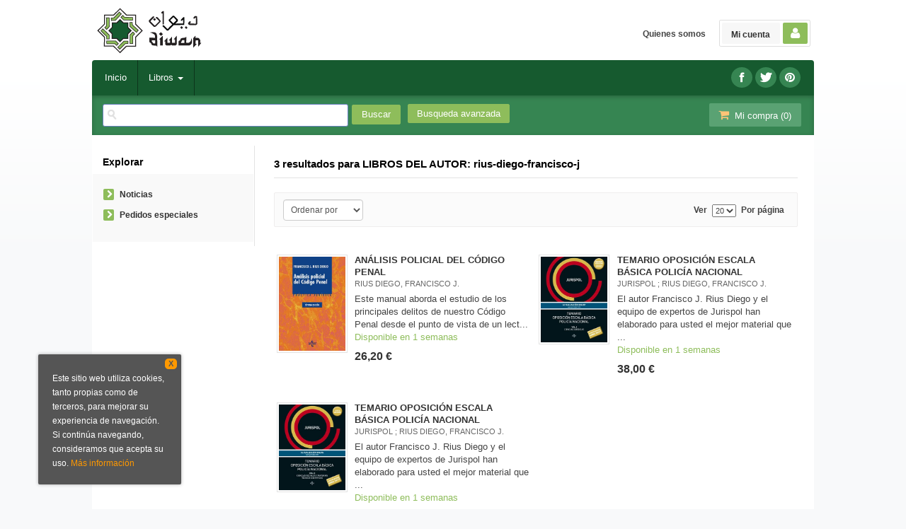

--- FILE ---
content_type: text/html
request_url: http://www.diwan.es/autor/rius-diego-francisco-j/
body_size: 6158
content:
<!DOCTYPE html>
<html lang="es">
<head>
<title>Libros de RIUS DIEGO FRANCISCO J - Diwan</title>
<meta charset="iso-8859-1" />
<meta name="viewport" content="width=device-width, initial-scale=1.0" />

<meta name="description" content="Libros de RIUS DIEGO FRANCISCO J - 3"/>
<meta name="keywords" content="RIUS DIEGO FRANCISCO J" />
<meta name="revisit" content="15 days" />
<meta name="revisit-after" content="1 days" />


            <meta name="robots" content="index,follow" />
    
<link rel="canonical" href="http://www.diwan.es/autor/rius-diego-francisco-j/" />
<!--[if lte IE 6]>
<link rel="stylesheet" type="text/css" href="/css/ie6.css" />
<![endif]-->


<script type="text/javascript">
    paramMoneda = "&euro;|D|2|,|.";
    totalArticulosCesta = 0;
    rutaHtml = "";
    aceptar = "Aceptar";
	verCesta = "Ver cesta";
	artInsCestaOK = "Se ha añadido correctamente el artículo a la cesta.";
</script>


<link rel="stylesheet" type="text/css" href="/css/font/font-awesome.css" />
<link rel="stylesheet" type="text/css" href="/css/normalize.css" />
<link rel="stylesheet" type="text/css" href="/css/jquery-ui.css" />
<link rel="stylesheet" type="text/css" href="/css/jquery.ui.dialog.css" />
<link rel="stylesheet" type="text/css" href="/css/bootstrap.css" />
<link rel="stylesheet" type="text/css" href="/css/main.css" />
<link rel="stylesheet" type="text/css" href="/css/weblib-theme.css" />
<link rel="stylesheet" type="text/css" href="/css/responsive.css" />

<!-- <link rel="stylesheet" type="text/css" href="/css/jquery.ui.dialog.css" /> -->

<link type="image/x-icon" rel="shortcut icon" href="/images/favicon.ico">


<!--[if IE 7]>  
<link rel="stylesheet" href="/css/font/font-awesome-ie7.min.css" />
<![endif]-->

<script type="text/javascript" src="/js/jquery.js" ></script>
<script type="text/javascript" src="/js/check.js"></script>
<script type="text/javascript" src="/js/util.js"></script>
<script type="text/javascript" src="/js/general.js"></script>
<script type="text/javascript" src="/js/jquery.carouFredSel-6.2.0-packed.js"></script>
<script type="text/javascript" src="/js/jquery-ui-1.10.1.custom.min.js"></script>
<script type="text/javascript" src="/js/jquery.pnotify.min.js"></script>

<script type="text/javascript" src="/js/bootstrap.min.js"></script>



<link href='http://fonts.googleapis.com/css?family=Roboto:400,500' rel='stylesheet' type='text/css'>
<link href='http://fonts.googleapis.com/css?family=Open+Sans:400,600,700,400italic' rel='stylesheet' type='text/css'>
<link href='http://fonts.googleapis.com/css?family=PT+Sans:400,700' rel='stylesheet' type='text/css'>
<link href='http://fonts.googleapis.com/css?family=Source+Sans+Pro:400,700' rel='stylesheet' type='text/css'>




<script type="text/javascript" src="/cluetip/jquery.cluetip.min.js" ></script>
<script type="text/javascript">
    $(document).ready(function() {
        $('a.libroimg').cluetip({
            width: '200px',
            cluetipClass: 'jtreven', 
            dropShadow: false,
            positionBy: 'bottomTop'
        });
    });
</script>

<script type="text/javascript">
    $(document).ready(function() {
        $('a.libroimg').cluetip({
            width: '200px',
            cluetipClass: 'jtreven', 
            dropShadow: false,
            positionBy: 'bottomTop'
        });
        $('.dropdown-toggle').dropdown();
    });
</script>

<script type="text/javascript">
var timeout         = 500;
var closetimer      = 0;
var ddmenuitem      = 0;

function jsddm_openCesta()
{   
    if (totalArticulosCesta > 0) {
        jsddm_canceltimer();
        jsddm_close();
        ddmenuitem = $(this).find('ul').eq(0).css('visibility', 'visible');
    }
}
function jsddm_open()
{   jsddm_canceltimer();
    jsddm_close();
    ddmenuitem = $(this).find('ul').eq(0).css('visibility', 'visible');}

function jsddm_close()
{   if(ddmenuitem) ddmenuitem.css('visibility', 'hidden');}

function jsddm_timer()
{   closetimer = window.setTimeout(jsddm_close, timeout);}

function jsddm_canceltimer()
{   if(closetimer)
    {   window.clearTimeout(closetimer);
        closetimer = null;}}

$(document).ready(function()
{   
    $('#jsddm > li').bind('mouseover', jsddm_open);
    $('#jsddm > li').bind('mouseout',  jsddm_timer);

    $('#jsddm_menucab > li').bind('mouseover', jsddm_open);
    $('#jsddm_menucab > li').bind('mouseout',  jsddm_timer);
    
        $('#cart-fixed > li').bind('mouseover', jsddm_openCesta);
    $('#cart-fixed > li').bind('mouseout',  jsddm_timer);
    });

//document.onclick = jsddm_close;
</script>

    <script type="text/javascript">
<!--
function cambiaCampo(campo, valor)
{
		var form = document.getElementById("formSearch");
	form.pagSel.value=1;
	form.elements[campo].value = valor;
	form.submit();
	}

-->
</script>



<script>
  (function(i,s,o,g,r,a,m){i['GoogleAnalyticsObject']=r;i[r]=i[r]||function(){
  (i[r].q=i[r].q||[]).push(arguments)},i[r].l=1*new Date();a=s.createElement(o),
  m=s.getElementsByTagName(o)[0];a.async=1;a.src=g;m.parentNode.insertBefore(a,m)
  })(window,document,'script','//www.google-analytics.com/analytics.js','ga');

  ga('create', 'UA-54925040-1', 'auto');
  ga('require', 'displayfeatures');
  ga('send', 'pageview');
</script>

</head>

<body onload="" itemscope itemtype="http://schema.org/WebPage">

<header id="header">
    <div class="container"> 
                <div class="logotipo" itemscope itemtype="http://schema.org/BookStore">
            <a href="/index.php"><img title="Ir a la página de inicio" alt="Diwan" src="/images/logo.png"/></a>
            <span class="oculta">            Diwan
                            </span>
        </div>
        
        <!--MENU MI CUENTA-->
            <div class="account">
                            <a class="border" href="https://www.diwan.es/registro/autenticacion.php"><span class="btn-login hidden-xs">Mi cuenta</span><span class="icon-user"></span></a>
                        </div>
        <!--FIN MENU MI CUENTA-->
    
                
        <div class="cart-mobile visible-xs">    
            <span class="cantidad-mobile numArticulos">0</span>
            <a class="btntwo" href="/cesta/cestaCompra.php"><span class="icon-shopping-cart"></span></a>
        </div>          
        
        <div id="nav-header" class="hidden-xs">
            <ul>
                            <li class="line-off"><a href="/especial/tu-libreria/10/">Quienes somos</a></li>
                        </ul>
        </div>

        <nav class="navbar navbar-default" role="navigation">
            <!-- Brand and toggle get grouped for better mobile display -->
            <div class="navbar-header">
                <button type="button" class="navbar-toggle" data-toggle="collapse" data-target="#bs-example-navbar-collapse-1">
                    <span class="sr-only"></span>
                    <span class="icon-bar"></span>
                    <span class="icon-bar"></span>
                    <span class="icon-bar"></span>
                </button>
            </div>
        
            <div class="collapse navbar-collapse" id="bs-example-navbar-collapse-1">
                <ul class="nav navbar-nav">
                                        <li ><a href="/index.php"><span>Inicio</span></a></li>
					
										  					  <li class="dropdown">
						<a class="hidden-xs" href="/home_libros" class="dropdown-toggle" data-toggle="dropdown">Libros <b class="caret"></b></a>
						<a class="visible-xs" href="/home_libros">Libros</a>
						<ul class="dropdown-menu dropdown-menu-three">
							<ul class="dropdown-explorar">
								<li class="main-nav-title">Explorar</li>
							  																<li><a href="/home_libros">Home</a></li>
															  							</ul>
														<ul class="dropdown-materias">
								<li class="main-nav-title">Materias</li>
																<li >
									<a href="/libros-de/artes-01/" title="ARTES">ARTES</a>
								</li>
																<li >
									<a href="/libros-de/biografias-02/" title="BIOGRAFÍAS">BIOGRAFÍAS</a>
								</li>
																<li >
									<a href="/libros-de/lenguas-03/" title="LENGUAS">LENGUAS</a>
								</li>
																<li >
									<a href="/libros-de/literatura-04/" title="LITERATURA">LITERATURA</a>
								</li>
																<li >
									<a href="/libros-de/biblioteconomia--05/" title="BIBLIOTECONOMÍA ">BIBLIOTECONOMÍA </a>
								</li>
																<li >
									<a href="/libros-de/historia-06/" title="HISTORIA">HISTORIA</a>
								</li>
																<li >
									<a href="/libros-de/sociologia-07/" title="SOCIOLOGÍA">SOCIOLOGÍA</a>
								</li>
																<li >
									<a href="/libros-de/-cc-educacion-08/" title=" CC. EDUCACIÓN"> CC. EDUCACIÓN</a>
								</li>
																<li >
									<a href="/libros-de/cc-politicas-09/" title="CC. POLÍTICAS">CC. POLÍTICAS</a>
								</li>
																<li >
									<a href="/libros-de/economia--10/" title="ECONOMÍA ">ECONOMÍA </a>
								</li>
																<li >
									<a href="/libros-de/derecho-11/" title="DERECHO">DERECHO</a>
								</li>
																<li >
									<a href="/libros-de/medicina-12/" title="MEDICINA">MEDICINA</a>
								</li>
																<li >
									<a href="/libros-de/ciencias-13/" title="CIENCIAS">CIENCIAS</a>
								</li>
																<li >
									<a href="/libros-de/geografia-14/" title="GEOGRAFÍA">GEOGRAFÍA</a>
								</li>
																<li >
									<a href="/libros-de/tecnologia-15/" title="TECNOLOGÍA">TECNOLOGÍA</a>
								</li>
																<li >
									<a href="/libros-de/informatica-16/" title="INFORMÁTICA">INFORMÁTICA</a>
								</li>
																<li >
									<a href="/libros-de/salud-ocio-y-autoayuda-17/" title="SALUD, OCIO Y AUTOAYUDA">SALUD, OCIO Y AUTOAYUDA</a>
								</li>
																<li >
									<a href="/libros-de/gastronomia-18/" title="GASTRONOMÍA">GASTRONOMÍA</a>
								</li>
																<li >
									<a href="/libros-de/infantil-y-juvenil-19/" title="INFANTIL Y JUVENIL">INFANTIL Y JUVENIL</a>
								</li>
																<li >
									<a href="/libros-de/filosofia-20/" title="FILOSOFÍA">FILOSOFÍA</a>
								</li>
																<li >
									<a href="/libros-de/religion-21/" title="RELIGIÓN">RELIGIÓN</a>
								</li>
																<li >
									<a href="/libros-de/mundo-arabe-islamico-22/" title="MUNDO ÁRABE-ISLÁMICO">MUNDO ÁRABE-ISLÁMICO</a>
								</li>
															</ul>
													</ul>
					  </li>
					  										
                                        
                                        <li class="visible-xs  line-off"><a href="/especial/tu-libreria/10/">Quienes somos</a></li>
                                        
                                        
                </ul>
                
                                <ul class="social-networks hidden-xs">
                                        <li class="facebook">
                        <a title="Síguenos en Facebook" target="_blank" href="https://www.facebook.com/libreria.diwan"><span class="icon-facebook"></span></a>
                    </li>
                                        <li class="twitter">
                        <a title="Síguenos en Twitter" target="_blank" href="https://twitter.com/LibreriaDiwan"><span class="icon-twitter"></span></a>
                    </li>
                                        <li class="pinterest">
                        <a title="Síguenos en Instagram" target="_blank" href="https://www.instagram.com/diwan_mayrit/"><span class="icon-pinterest"></span></a>
                    </li>
                                    </ul>
                                
            </div><!-- /.navbar-collapse -->
        </nav>

        <div id="submenu">
            <div id="search">
                <form name="formBusRapida" id="busqueda" action="/busqueda/listaLibros.php" method="get" onsubmit="return busRapida()">
                    <input type="hidden" name="tipoBus" id="tipoBus" value="full" />
                    <input class="search-text" type="text" name="palabrasBusqueda" value=""/>
                    <input type="submit" name="boton" value="Buscar" class="btntwo search" />
                                    </form>

				<a class="btn hidden-xs" href="/busqueda/buscadorAvanzado.php">Busqueda avanzada</a>
            </div>
            <div id="cart" class="hidden-xs">   
                <ul id="cart-fixed">    
                    <li id="tt_products_minibasket">
                        <a class="btntwo btn-cart" href="/cesta/cestaCompra.php"><span class="icon-shopping-cart"></span> Mi compra (<span class="numArticulos">0</span>)</a>
                        <ul id="contentMiniCesta">
                            <li id="miniCesta">
                                                            </li>   
                            <li>
                                <a class="btntwo btn-cart-checkout" href="/cesta/cestaCompra.php">Ver cesta</a>
                            </li>
                        </ul>
                    </li>
                </ul>
            </div>  
        </div>
    </div>
</header>
    

<div class="container main-container">
    <div class="row">

            
            
            
<div class="content col-md-9 col-md-push-3">
    <h1 class="title bread"> 
                                    3 resultados para <strong>LIBROS DEL AUTOR: rius-diego-francisco-j</strong>
                    
            
    </h1>
    
    <!-- No se muestra el selector de materias en el último nivel
        -->
    
        
        
    <div class="bloque-top">
        <div class="ordenar"> 
        <select class="form-control" onchange="cambiaCampo('orden', this.options[this.selectedIndex].value)">
    <option value="">Ordenar por</option>
                                <option value="stockfirme desc" >Disponibilidad</option>
                            <option value="a.descripcion" >Título</option>
                            <option value="autor" >Autor</option>
                            <option value="pvp_euros" >Precio</option>
                            <option value="fecha_edicion desc" >Fecha edición</option>
            </select>        </div>
        <div class="pager">
        <div class="orderer">                   
    <label class="upper" for="fichasPaginador">Ver</label>
    <select name="fichasPaginador"  id="fichasPaginador" onchange="cambiaCampo('cuantos', this.options[this.selectedIndex].value)">
                <option value="10" >10</option>
                <option value="20"  selected="selected">20</option>
                <option value="40" >40</option>
                <option value="50" >50</option>
            </select>
    <label class="upper">Por página</label>
</div>
<div class="clear"></div>        </div>
    </div>
    
    <!----> 


    <ul class="listado_libros books two-cols row">
                <li>
            
    <div class="portada">
        <a href="/libro/analisis-policial-del-codigo-penal_644044"><img class="foto" src="http://www.diwan.es/imagenes/9788430/978843097407.JPG" width="100" title="ANÁLISIS POLICIAL DEL CÓDIGO PENAL" alt="ANÁLISIS POLICIAL DEL CÓDIGO PENAL" border="0"/></a>
        <div class="wraper_idm"></div>
        <div class="wraper_ebook"></div>
            </div>
    <form>
        <dl class="dublincore">
            <dt class="oculta">Titulo del libro</dt>
            <dd class="title"><a href="/libro/analisis-policial-del-codigo-penal_644044">ANÁLISIS POLICIAL DEL CÓDIGO PENAL</a></dd>
            <dt class="oculta"></dt>
            <dd class="creator">                        RIUS DIEGO, FRANCISCO J.
    



</dd>
            <!--<dd class="publisher">TECNOS</dd>
            <dd>01/03/2018</dd>-->
            <dt class="oculta"></dt>
                        <dd class="mulsinop">Este manual aborda el estudio de los principales delitos  de nuestro Código Penal desde el punto de vista de un lect...</dd>
                        <dd class="edit">Disponible en 1 semanas</dd>
        </dl>
        <div class="botones">
            <!--p class="precio">
                <strong>26,20 &euro;</strong>
            </p-->
            <p class="precio">
                                    <strong >26,20 &euro;</strong>
                            </p>            
                    </div>
    </form>        </li> 
                <li>
            
    <div class="portada">
        <a href="/libro/temario-oposicion-escala-basica-policia-nacional_639035"><img class="foto" src="http://www.diwan.es/imagenes/9788430/978843097191.JPG" width="100" title="TEMARIO OPOSICIÓN ESCALA BÁSICA POLICÍA NACIONAL" alt="TEMARIO OPOSICIÓN ESCALA BÁSICA POLICÍA NACIONAL" border="0"/></a>
        <div class="wraper_idm"></div>
        <div class="wraper_ebook"></div>
            </div>
    <form>
        <dl class="dublincore">
            <dt class="oculta">Titulo del libro</dt>
            <dd class="title"><a href="/libro/temario-oposicion-escala-basica-policia-nacional_639035">TEMARIO OPOSICIÓN ESCALA BÁSICA POLICÍA NACIONAL</a></dd>
            <dt class="oculta"></dt>
            <dd class="creator">                        JURISPOL ; RIUS DIEGO, FRANCISCO J.
    



</dd>
            <!--<dd class="publisher">TECNOS</dd>
            <dd>01/09/2017</dd>-->
            <dt class="oculta"></dt>
                        <dd class="mulsinop">El autor Francisco J. Rius Diego y el equipo de expertos de Jurispol han elaborado para usted el mejor material que ...</dd>
                        <dd class="edit">Disponible en 1 semanas</dd>
        </dl>
        <div class="botones">
            <!--p class="precio">
                <strong>38,00 &euro;</strong>
            </p-->
            <p class="precio">
                                    <strong >38,00 &euro;</strong>
                            </p>            
                    </div>
    </form>        </li> 
                <li>
            
    <div class="portada">
        <a href="/libro/temario-oposicion-escala-basica-policia-nacional_639081"><img class="foto" src="http://www.diwan.es/imagenes/9788430/978843097294.JPG" width="100" title="TEMARIO OPOSICIÓN ESCALA BÁSICA POLICÍA NACIONAL" alt="TEMARIO OPOSICIÓN ESCALA BÁSICA POLICÍA NACIONAL" border="0"/></a>
        <div class="wraper_idm"></div>
        <div class="wraper_ebook"></div>
            </div>
    <form>
        <dl class="dublincore">
            <dt class="oculta">Titulo del libro</dt>
            <dd class="title"><a href="/libro/temario-oposicion-escala-basica-policia-nacional_639081">TEMARIO OPOSICIÓN ESCALA BÁSICA POLICÍA NACIONAL</a></dd>
            <dt class="oculta"></dt>
            <dd class="creator">                        JURISPOL ; RIUS DIEGO, FRANCISCO J.
    



</dd>
            <!--<dd class="publisher">TECNOS</dd>
            <dd>01/09/2017</dd>-->
            <dt class="oculta"></dt>
                        <dd class="mulsinop">El autor Francisco J. Rius Diego y el equipo de expertos de Jurispol han elaborado para usted el mejor material que ...</dd>
                        <dd class="edit">Disponible en 1 semanas</dd>
        </dl>
        <div class="botones">
            <!--p class="precio">
                <strong>35,00 &euro;</strong>
            </p-->
            <p class="precio">
                                    <strong >35,00 &euro;</strong>
                            </p>            
                    </div>
    </form>        </li> 
            </ul>   
    
    
    
    <br class="clear"/>
    
    <form id="formSearch" action="/busqueda/listaLibrosAutor.php" method="get">
        <input type="hidden" name="pagSel" value="1" />
        <input type="hidden" name="orden" value="prioridad, fecha_edicion desc" />
        <input type="hidden" name="cuantos" value="20" />
                <input type="hidden" name="autor" value="rius-diego-francisco-j" />                        <input type="hidden" name="editorial" value="" />        <input type="hidden" name="codMateria" value="" />                                                
        <!-- Parametro del Filtro del bloque izquierdo -->
           
    </form>
    
        
        
</div>

        <div class="col-md-3 col-md-pull-9">
            <div id="sidebar"> 
                <div id="sidebar-center">
                    
                    					
                    <h2 style="padding-bottom:8px;">Explorar</h2>
                    <div id="explore">
                        <ul>
                                                                                    <li><i class="icon-chevron-right"></i><a href="/noticias/noticias.php">Noticias</a></li>
                                                        <li><i class="icon-chevron-right"></i><a href="/pedido_especial/formPedido.php">Pedidos especiales</a></li>
                                                    </ul>
                    </div>
                    
                        
                                    
                    <!--<h2>Materias</h2>
                    <div id="categories">
                        <ul>
                                                        <li >
                                <i class="icon-chevron-right"></i>
                                <a href="/libros-de/artes-01/" title="ARTES">ARTES</a>
                            </li>
                                                        <li >
                                <i class="icon-chevron-right"></i>
                                <a href="/libros-de/biografias-02/" title="BIOGRAFÍAS">BIOGRAFÍAS</a>
                            </li>
                                                        <li >
                                <i class="icon-chevron-right"></i>
                                <a href="/libros-de/lenguas-03/" title="LENGUAS">LENGUAS</a>
                            </li>
                                                        <li >
                                <i class="icon-chevron-right"></i>
                                <a href="/libros-de/literatura-04/" title="LITERATURA">LITERATURA</a>
                            </li>
                                                        <li >
                                <i class="icon-chevron-right"></i>
                                <a href="/libros-de/biblioteconomia--05/" title="BIBLIOTECONOMÍA ">BIBLIOTECONOMÍA </a>
                            </li>
                                                        <li >
                                <i class="icon-chevron-right"></i>
                                <a href="/libros-de/historia-06/" title="HISTORIA">HISTORIA</a>
                            </li>
                                                        <li >
                                <i class="icon-chevron-right"></i>
                                <a href="/libros-de/sociologia-07/" title="SOCIOLOGÍA">SOCIOLOGÍA</a>
                            </li>
                                                        <li >
                                <i class="icon-chevron-right"></i>
                                <a href="/libros-de/-cc-educacion-08/" title=" CC. EDUCACIÓN"> CC. EDUCACIÓN</a>
                            </li>
                                                        <li >
                                <i class="icon-chevron-right"></i>
                                <a href="/libros-de/cc-politicas-09/" title="CC. POLÍTICAS">CC. POLÍTICAS</a>
                            </li>
                                                        <li >
                                <i class="icon-chevron-right"></i>
                                <a href="/libros-de/economia--10/" title="ECONOMÍA ">ECONOMÍA </a>
                            </li>
                                                        <li >
                                <i class="icon-chevron-right"></i>
                                <a href="/libros-de/derecho-11/" title="DERECHO">DERECHO</a>
                            </li>
                                                        <li >
                                <i class="icon-chevron-right"></i>
                                <a href="/libros-de/medicina-12/" title="MEDICINA">MEDICINA</a>
                            </li>
                                                        <li >
                                <i class="icon-chevron-right"></i>
                                <a href="/libros-de/ciencias-13/" title="CIENCIAS">CIENCIAS</a>
                            </li>
                                                        <li >
                                <i class="icon-chevron-right"></i>
                                <a href="/libros-de/geografia-14/" title="GEOGRAFÍA">GEOGRAFÍA</a>
                            </li>
                                                        <li >
                                <i class="icon-chevron-right"></i>
                                <a href="/libros-de/tecnologia-15/" title="TECNOLOGÍA">TECNOLOGÍA</a>
                            </li>
                                                        <li >
                                <i class="icon-chevron-right"></i>
                                <a href="/libros-de/informatica-16/" title="INFORMÁTICA">INFORMÁTICA</a>
                            </li>
                                                        <li >
                                <i class="icon-chevron-right"></i>
                                <a href="/libros-de/salud-ocio-y-autoayuda-17/" title="SALUD, OCIO Y AUTOAYUDA">SALUD, OCIO Y AUTOAYUDA</a>
                            </li>
                                                        <li >
                                <i class="icon-chevron-right"></i>
                                <a href="/libros-de/gastronomia-18/" title="GASTRONOMÍA">GASTRONOMÍA</a>
                            </li>
                                                        <li >
                                <i class="icon-chevron-right"></i>
                                <a href="/libros-de/infantil-y-juvenil-19/" title="INFANTIL Y JUVENIL">INFANTIL Y JUVENIL</a>
                            </li>
                                                        <li >
                                <i class="icon-chevron-right"></i>
                                <a href="/libros-de/filosofia-20/" title="FILOSOFÍA">FILOSOFÍA</a>
                            </li>
                                                        <li >
                                <i class="icon-chevron-right"></i>
                                <a href="/libros-de/religion-21/" title="RELIGIÓN">RELIGIÓN</a>
                            </li>
                                                        <li >
                                <i class="icon-chevron-right"></i>
                                <a href="/libros-de/mundo-arabe-islamico-22/" title="MUNDO ÁRABE-ISLÁMICO">MUNDO ÁRABE-ISLÁMICO</a>
                            </li>
                                                    </ul>
                    </div>--> 
                    
                                       
                    
					                    
                                                          
                                    </div>
            </div>
        </div>            </div><!--cierre primary -->
        </div><!--cierre row -->    
    </div><!--cierre content -->
        
    <footer id="footer">
        <div class="container">
            <div class="footer-menu">
                                <a href="/especial/condiciones-de-venta/5/">Condiciones de venta</a>
                                <a href="/especial/aviso-legal/2/">Aviso legal</a>
                                <a href="/especial/proteccion-de-datos/3/">Protección de datos</a>
                                <a href="http://www.weblibrerias.com/" target="_blank">Desarrollo web</a>
                            </div>
            <div class="footer-info"itemscope itemtype="http://schema.org/BookStore" >
                <p class="info-name">Librería Diwan ®</p>
                <div class="data-info" itemprop="address" itemscope itemtype="http://schema.org/PostalAddress" >
                    <span class="telephone" itemprop="telephone">(+34) 915704114</span>
                    <span class="email" itemprop="email"><a href="mailto:info@diwan.es">info@diwan.es</a></span>
                </div>
            </div>
        </div>
    </footer>   
    <div id="dialogAlert" style="display:none"></div>
    </div><!--cierre container -->
    
                <script src='https://www.google.com/recaptcha/api.js?hl=es'></script>
            
<script>
    $(document).ready(function(){
        $("#close-cookies-message").click(function(){
            $("#cookie-compliant").css("display", "none");
        });
    });
</script>
<div id="cookie-compliant" class="clearfix">
    <a id="close-cookies-message" href="#" title="Cerrar">X</a>
    <p>Este sitio web utiliza cookies, tanto propias como de terceros, para mejorar su experiencia de navegación. Si continúa navegando, consideramos que acepta su uso. <a href="/especial/politica-de-cookies/12/" title="Más información">Más información</a></p>
  
</div>
</body>
</html>

--- FILE ---
content_type: text/css
request_url: http://www.diwan.es/css/weblib-theme.css
body_size: 5124
content:

        
/* Colors
********************************************************/
/*body*/							body { color:#444;  background: url("../images/bg_body.png") repeat-x scroll 0 0 #f8f9fa;}

/*h1*/								h1, h1.title {color: #000000;}
/*h2*/								h2, h2.title {color: #000000;}
/*h3*/								h3, h3.subtitle {color: #000000;}
/*h2 proceso*/						h2.proceso{color:#444;}
/*h3 a*/							h3 a{color:#165A2F;}
/*caption*/							caption{color: #000000;}

/*links*/							a {color: #165A2F;}
/*links hover*/						a:hover {color: #8EBD5B; text-decoration: none;}

/*idiomas*/							#idiomas a {color:#FFF;}
/*idiomas hover*/					#idiomas a:hover {color:#F78100;}

/*precio lista*/					div.listado_libros p.precio {color:#333333;}
/*precio detalle*/					.fichaDetalle .precioDetalle {color:#333333;}
/*precio cesta*/					td.total{color:#F78100;}
/*precio minicesta*/				div#tt_products_minibasket div.content p.basket strong{color:#333333;}
/*precio detalle pedido*/			.grupo_datos .totalPedido {color:#333333;}


/*titulo libro lista*/				dl.dublincore dd.title a {color: #333;}
/*titulo libro lista hover*/		dl.dublincore dd.title a:hover {}
/*titulo libro columna izq*/		.minilibbloque p a{color:#165A2F;}
/*titulo libro columna izq hover*/	.minilibbloque p a:hover {color:#F78100;}
/*titulo libro ficha*/				.fichaDetalle dd.titulo {color:#165A2F;}
/*titulo libro cesta hover */		td.product a:hover {color:#F78100;}
/*autor libro cesta*/				td.product .autor a {color:#666;}
/*autor libro cesta hover */		td.product .autor a:hover {color:#F78100;}
/*autor libro columna izq*/			.minilibbloque p.autor {color:#666;}


/*menu corporativo*/				#explore li a {color:#333333;}
/*menu corporativo hover*/			#explore li a:hover {color:#8EBD5B;}

/*menu materias*/					#categories li a {color:#333333;}
/*menu materias hover*/				#categories li a:hover {color:#333333;}

/*menu submaterias*/				.bloque-top ul.materias li a{color:#333}
/*menu submaterias hover*/			.bloque-top ul.materias li a:hover{color:#8EBD5B;}

/*paginador reposo*/				.paginador a, .paginador a:link {background-color:#FFFFFF; border:1px solid #E7E7E7; color:#666666;}
/*paginador hover*/					.paginador a:hover {background-color:#999; border:1px solid #999; color:#FFFFFF;}
/*paginador activo*/				.paginador span.current { background-color: #8ebd5b; border: 1px solid #8ebd5b; color:#FFFFFF;}

/*links ordenar por*/				.ordenar ul li a{color: #606A74;}
/*links ordenar por:hover*/			.ordenar ul li a:hover{color:#F78100;}
/*links ordenar por:selected*/		.ordenar ul li a.selected{color:#F78100;}
/*links enlaces por:selected*/		.bloque-top ul.materias li a:active{color:#F78100;}

/*breadcrumb*/						.breadcrumb{color:#999999;}

/*iconos menu lateral */			#explore li .icon-chevron-right{ background: none repeat scroll 0 0 #E16122; color: #FFFFFF;}

/*ranking circles*/					.ranking {background-color: #F89C37; color: #FFFFFF;}

/*nav servicios*/					#nav-header li a{ color:#444;}
/*nav servicios hover*/				#nav-header li a:hover{ color:#888;}

/*icono ebook*/						.ico_ebook, .ico_lista {background-color: #368552;}

/*icono sidebar-menu*/				#explore li .icon-chevron-right{background-color: #8ebd5b;}

/*fondo mini-cesta*/				#cart .btntwo, #contentMiniCesta{ background-color: #5AA273;}

/*redes solciales personalizadas*/	.social-networks li a {	background-color: #368552 !important;}

/*fondo header1*/ 					#header .navbar { background-color: #165a2f;}

/*fondo header2*/					#submenu { background: none repeat scroll 0 0 #368552;}

/*botones*/							.btntwo, .btn { color: #FFFFFF; background-color: #8ebd5b; border: 1px solid #8ebd5b;}
/*botones hover*/					.btntwo:hover, .btn:hover{ color:#ffffff; background-color: #165A2F; border: 1px solid #165A2F;}

/*descuento*/						.discount {	background: none repeat scroll 0 0 #8ebd5b;}

/*btn mini-cart*/					.btn-cart-checkout { background-color: #8ebd5b !important;}
/*btn mini-cart hover*/				.btn-cart-checkout:hover { background-color: #165A2F !important;}

.navbar-default .navbar-nav > li > a { color: #FFFFFF; border-right: 1px solid #0D341B;}
.navbar-default .navbar-nav > li > a:hover, .navbar-default .navbar-nav > li > a:focus { background-color: #165a2f; color: #FFF;}
.navbar-default .navbar-nav > .active > a, .navbar-default .navbar-nav > .active > a:hover, .navbar-default .navbar-nav > .active > a:focus { background-color: #124D27; color: #FFF;}
.navbar-default .navbar-nav > .open > a, .navbar-default .navbar-nav > .open > a:hover, .navbar-default .navbar-nav > .open > a:focus { background-color: #165a2f; color: #FFF;}

.account a:hover .icon-user {
    background-color: #8ebd5b;
}
.breadcrumb {
    background-color: transparent;
}
#cookie-compliant {
    background-color: #555555;
    color: #ffffff;
}
#cookie-compliant p a {
    color: #ff9900;
}
#close-cookies-message {
    background-color: #ff9900;
    color: #555555;
}
/*disponibilidad minifichas*/ .edit {color: #8EBD5B;}

/*feedback-cesta*/ 

.ui-pnotify-container.alert-success {
    background-color: #D6E0EF;
    border-color: #D6E0EF;
    color: #165a2f;
}
.ui-pnotify-container.alert a {
    color: #165a2f;
}




--- FILE ---
content_type: text/css
request_url: http://www.diwan.es/css/responsive.css
body_size: 6565
content:
@media (max-width: 992px) {
	.content {
	    padding: 24px 38px 0;
	}
	#sidebar {
	    border-right: medium none;
	    margin: 10px 0 0 0;
	    padding: 0 10px;
	    width: 100%;
	    border-top: 1px solid #eee;
	    padding-top: 10px;
	}
	.footer-info{
		display: none;
	}
	.footer-menu {
	    float: none;
	    line-height: 1.2em;
	    text-align: center;
	}
	.miniFichaLateral {
	    width: 46%;
	}
}
@media (max-width: 767px) {
	#header .logotipo {
	    margin: 3px 0 0 12px;
	    position: relative;
	    z-index: 999;
	}
	#header .navbar{
	    background-color: rgba(0, 0, 0, 0);
	    background-image: none;
	    border: medium none;
	    box-shadow: none;
	}
	#header .navbar {
    	clear: none;
    }
	.materias-mobile{
		display: block !important;
		margin-bottom: 18px;	
	}
	.bloque-top {
    display: none !important;
    }
    .navbar-toggle {
	    position: absolute;
	    right: 0;
	    top: 7px;
	}
	.account {
		margin: 12px 61px 19px 2px;
	    background-color: transparent;
	    border: none;
	}
	.account .btn-login {
	    padding: 0;
	}
	.account .icon-user {
	    margin-left: 0;
	}
	#languaje {
		margin-top: 12px;
	}
	#cart {
	    right: 75px;
	    top: -57px;
	}
	#search {
	    padding: 10px;
	    width: 100%;
	    margin: 0;
	}
	#search .search-text {
	    margin-left: 7px;
	    margin-right: 5px;
	    width: 80%;
	}
	#search .btntwo.search {
	    float: left;
	    margin-right: 0;
	    margin-top: 1px;
	    width: 15%;
	}
	.account .icon-user {
	    padding: 8px 12px;
	    width: 38px;
	    background: none repeat scroll 0 0 #C2C2C2;
	}
	
	/* Primer nivel */
	.navbar-default .navbar-nav > a:hover, 
	.navbar-default .navbar-nav > a:focus,
	.navbar-default .navbar-nav > .open > a, 
	.navbar-default .navbar-nav > .open > a:hover, 
	.navbar-default .navbar-nav > .open > a:focus,
	.navbar-default .navbar-nav > .active > a,
	.navbar-default .navbar-nav > .active > a:hover, 
	.navbar-default .navbar-nav > .active > a:focus {
	    color: #FFF;
	    text-shadow: none;
	}

	/* Segundo nivel */
	.dropdown-menu .dropdown-explorar li > a {
	    background-color: #FFFFFF;
	    margin: 0;
	    padding: 9px 10px 9px 16px;
	}
	.dropdown-menu .dropdown-explorar li > a:hover {
		background-color: #F7F7F7;
	}
	.dropdown-menu.dropdown-menu-three .dropdown-materias,
	.dropdown-menu.dropdown-menu-three .dropdown-explorar,
	.dropdown-menu.dropdown-menu-three li,
	.dropdown-menu.dropdown-menu-two li{
		width: 100% !important;
		margin: 0;
	}
	.dropdown-menu li > a, .dropdown-menu li a{
	    background-color: #FFFFFF;
	    border-bottom: 1px solid #E6E6E6;
	    border-right: medium none;
	    font-size: 12px;
	    margin: 0;
	    padding: 9px 10px 9px 16px !important;
	}	
	.dropdown-menu li > a:hover, .dropdown-menu li a:hover{
	    background-color: #F7F7F7 !important;
	}		
	.navbar-nav {
	    margin: 0;
	}
	.navbar-default .navbar-collapse{
	    background-color: #EEEEEE;
		overflow-x: hidden;
	}
	.navbar-default .navbar-nav > li > a {
	    border-bottom: 1px solid #DDDDDD;
	    border-right: medium none;
	    color: #333333;
	    font-size: 13px;
	    padding: 10px 16px;
	    background-color: #EAEAEA;
	}
	.navbar-default .navbar-nav > .active > a {
	    background-image: none;
	    background-repeat: repeat-x;
	    box-shadow: none;
	}	
	.navbar-nav .main-nav-title{
		color: #E78C32;
		padding: 6px 12px;
	}
	.navbar-nav .open .dropdown-menu {
	    position: relative;
	    padding: 0;	
    }
	.navbar-nav .main-nav-title {
	    display: none;
	}
	.tx-ttproducts-pi1 h1, .verpedido-title{
		display: none;	
	}
	.progreso2, .progreso3 {
		display: none;
	}
	ul.proceso_compra{
		margin: 0;
	}
	.proceso_compra li{
		display: none;
	}
	ul.proceso_compra li.select{
	    display: block;
		margin: 0 0 11px;
	    font-size: 15px;
	    color: #333;
	}
	#header .navbar {
	    padding: 4px 0;
	}
	.account .btn-login {
		padding-left: 9px;
	}
	.listado_libros .mulsinop {
    display: none;
    }
    .listado_libros .edit {
    display: none;
    }
    .listado_libros .btntwo {
    display: none;
    }
    .listado_libros.books.five-cols .creator{
    display: none;  
    }
    .portada {
    max-width: 80px;
    }
    
}
@media (max-width: 698px) {
	.fichaDetalle, .price-col {
		width: 100%
	}
	.five-cols .portada {
    max-width: 80px;
    }
    p, .dashed-content p{
    font-size: 11px;
    }
    h2.subtitle, h2.title, h2 {
    font-size: 13px;
    }
    h1.subtitle, h1.title, h1 {
    font-size: 15px;
    }
}
@media (max-width: 580px) {
	.one-cols li, .two-cols li, .three-cols li, .four-cols li, .five-cols li {
	 	width:100%;
	}
	.one-cols .portada {
	    margin-right: 3%;
	}
	.three-cols li .mulsinop {
		display: block;
	}
	.one-cols.listado_libros .botones {
	    float: left;
	}
	.one-cols.listado_libros p.precio {
	    text-align: left;
	}
	.five-cols .portada {
	    width: 28%;
	}
	.five-cols img {
	    height: auto;
	    margin-bottom: 0;
	}
	.five-cols .botones {
		display: block;
	}
	.five-cols dl.dublincore dd.title a {
	    font-size: inherit;
	}
	.five-cols dd {
	    line-height: inherit;
	    margin-bottom: 0;
	}
	.five-cols dd.creator {
	    line-height: 1.3em;
	}	
	.five-cols li .mulsinop {
	    display: block;
	}
	.field input,.field select, .field textarea, .field input.fichero{
		width: 100%;
	}
	#box-register, #box-login{
		padding: 15px;
		border: 1px solid #E3E3E3;
		width: 100%;
		margin: 0 0 20px 0;
	}
	.fichaDetalle dt {
	    width: 100%;
	}
	.miniFichaLateral {
	    width: 96%;
	}
	.content.col-md-12 {
	    padding-left: 32px;
	    padding-right: 32px;
	}
		
}
@media (max-width: 480px) {
	#header .logotipo {
	    margin-top: 0px;
	}
	#header .logotipo img{
		width: 140px;
		height: auto;
	}
	.account {
	    margin-bottom: 8px;
	}
	#detimg {
	    margin-right: 13px;
	}
	.basket_items th {
	    font-size: 10px;
		padding: 8px 5px 7px 11px;
	}
	.bloque-top {
		display: none;
	}
	.title-list{
		display: none;
	}
	.content {
	    padding: 24px 30px 0;
	}
	#btn_realizar, .botones_cesta .btn{
	    margin-bottom: 17px;
	    width: 100%;
	}
	.selectenvio {
		margin: 0;
	}
	.labelenvio strong, .labelpago strong {
	    float: left;
	}
	.imgpro{
		padding: 0;
	}
	td.price, td.total {
		padding: 5px;
	}
	td {
		padding: 14px 5px;
    }
	td.verpedido {
	    width: auto;
	}
	td.precio {
	    width: 75px;
	}
	#detimg {
    margin-right: 12px;
    max-width: 124px;
    }
    .fichaDetalle h1 {
    font-size: 12px;
    }
    .fichaDetalle #autor a {
    font-size: 11px;
    line-height: 1em;
    }
    .fichaDetalle dl.summary {
    width: 46%;
    }
	
}	

	
	
	
	

--- FILE ---
content_type: text/plain
request_url: https://www.google-analytics.com/j/collect?v=1&_v=j102&a=510060&t=pageview&_s=1&dl=http%3A%2F%2Fwww.diwan.es%2Fautor%2Frius-diego-francisco-j%2F&ul=en-us%40posix&dt=Libros%20de%20RIUS%20DIEGO%20FRANCISCO%20J%20-%20Diwan&sr=1280x720&vp=1280x720&_u=IGBAgEABAAAAACAAI~&jid=660012180&gjid=1903453785&cid=810531317.1769906485&tid=UA-54925040-1&_gid=106218785.1769906485&_slc=1&z=1176007388
body_size: -283
content:
2,cG-D698NSWYJT